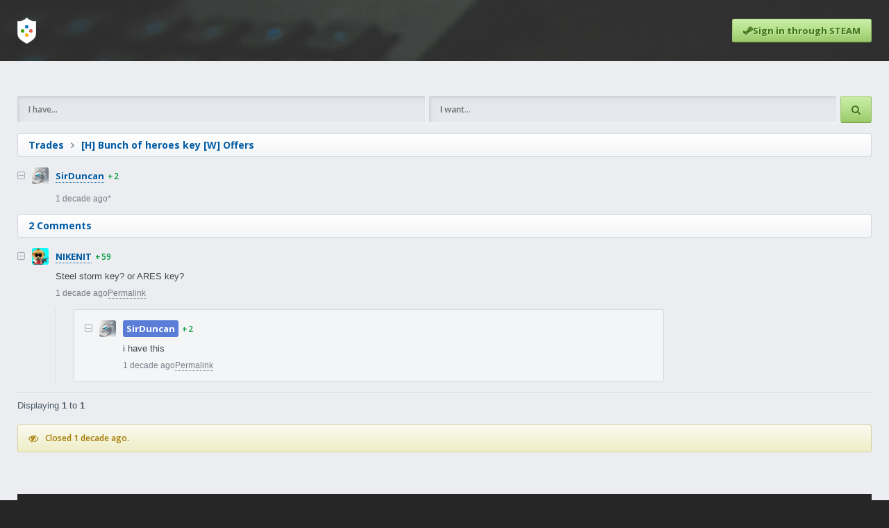

--- FILE ---
content_type: text/html; charset=UTF-8
request_url: https://www.steamtrades.com/trade/hGqzo/h-bunch-of-heroes-key-w-offers
body_size: 4475
content:
<!DOCTYPE html>
<html lang="en">
	<head>
		<meta charset="UTF-8">
						<link rel="shortcut icon" href="https://cdn.steamtrades.com/img/favicon.ico">
		<title>[H] Bunch of heroes key [W] Offers</title>
		<!-- Google Fonts -->
		<link rel="preconnect" href="https://fonts.gstatic.com">
		<link href="https://fonts.googleapis.com/css2?family=Open+Sans:wght@300;600;700&family=Roboto+Mono&display=swap" rel="stylesheet"> 
		<!-- Include FontAwesome -->
		<link rel="stylesheet" href="https://maxcdn.bootstrapcdn.com/font-awesome/4.7.0/css/font-awesome.min.css">
		<!-- Include CSS -->
		<link rel="stylesheet" type="text/css" href="https://cdn.steamtrades.com/css/minified_v32.css">
		<!-- Include Scripts -->
		<script src="https://cdn.steamtrades.com/js/minified_v32.js"></script>
		<meta name="viewport" content="width=device-width, initial-scale=1">
						<script async src="https://pagead2.googlesyndication.com/pagead/js/adsbygoogle.js?client=ca-pub-7519145598166360" crossorigin="anonymous"></script>
							<style>
				.adsbygoogle[data-ad-status="unfilled"], .adsbygoogle:empty {
					height: 0 !important;
				}
			</style>
			<script>
				(function(){
					'use strict';
					window.onload = function e() {
						document.querySelectorAll('.nbcmvi').forEach(i => {
							let e, s, h = 0;
							if (e = i.querySelector('.adsbygoogle')) {
								s = getComputedStyle(e);
								h = e.clientHeight - (parseFloat(s.paddingTop) + parseFloat(s.paddingBottom));
								if (h <= 5) {
									e.parentNode.style.padding = 0;
								}
							}
							if (h <= 5 && i.querySelector('.bundle_container')) {
								i.querySelectorAll('.bundle_container').forEach(j => { j.classList.remove('is_hidden'); });
							}
						});
					}
				})();
			</script>
				</head>
	<body>
		<div class="popup">
			<div class="popup_summary">
				<div class="popup_icon"></div>
				<div class="popup_heading">
					<div class="popup_heading_h1"></div>
					<div class="popup_heading_h2"></div>
				</div>
			</div>
			<div class="popup_description">
			</div>
			<p class="popup_actions">
				<span class="b-close">Close</span>
			</p>
		</div>
				<header class="small">
			<div class="header_inner_wrap">
				<nav>
					<div class="nav_logo">
						<a aria-label="Home" href="/">
							<div></div>
							<div></div>
							<div></div>
							<div></div>
						</a>
					</div>
											<a href="/?login&redirect=/trade/hGqzo/h-bunch-of-heroes-key-w-offers" class="nav_sign_in btn_action green">
							<i class="fa fa-steam"></i><span>Sign in through STEAM</span>
						</a>
										</nav>
							</div>
		</header>	<div class="page_outer_wrap">
		<div class="page_inner_wrap">
							<div class="nbcmvi">
					<a style=" margin: 0 auto 25px auto;" class="bundle_container is_hidden" target="_blank" rel="nofollow noopener" href="https://www.steamtrades.com/redirect?url=https%3A%2F%2Fwww.fanatical.com%2Fen%2Fbundle%2Fbatman-arkham-collection"><img class="bundle_img" src="https://fanatical.imgix.net/product/original/d5f857ab-850b-40a9-9a6b-467d59e5947d.jpeg?auto=format&amp;w=&amp;fit=crop&amp;h=200" /><div class="bundle_group"><div class="bundle_description"><div class="bundle_overflow"><span class="bundle_new">New</span> <span class="bundle_name">Batman: Arkham Collection</span></div><div class="bundle_date"><i class="fa fa-clock-o"></i><div>Started <span data-timestamp="1768780860">23 hours ago</span></div></div></div><div class="bundle_summary"><div class="bundle_icons"><div class="bundle_icon" style="background-image: url('https://cdn.steamgifts.com/img/fanatical_icon.png');"></div></div><div class="bundle_pricing">$7.49</div></div></div></a>							<div style="padding-bottom: 25px;">
								<!-- st_trade_top_responsive -->
								<ins class="adsbygoogle"
									 style="display:block"
									 data-ad-client="ca-pub-7519145598166360"
									 data-ad-slot="5667904970"
									 data-ad-format="auto"
									 data-full-width-responsive="true"></ins>
								<script>
									 (adsbygoogle = window.adsbygoogle || []).push({});
								</script>
							</div>
											</div>
							<div class="search_trades">
				<input name="have" type="text" placeholder="I have..." value="" />
				<input name="want" type="text" placeholder="I want..." value="" />
				<div class="btn_action green"><i class="fa fa-search"></i></div>
			</div>
			<div class="page_heading">
				<div class="page_heading_breadcrumbs"><a href="/trades">Trades</a><i class="fa fa-angle-right"></i><a href="/trade/hGqzo/h-bunch-of-heroes-key-w-offers"><h1>[H] Bunch of heroes key [W] Offers</h1></a></div>			</div>
			<div class="comments">
				<div class="comment_outer">
					<div class="comment_inner">
						<div class="author">
							<i class="comment_collapse_btn fa fa-minus-square-o"></i>
							<i class="comment_expand_btn fa fa-plus-square-o"></i>
							<a href="/user/76561198046700328" class="author_avatar" style="background-image:url(https://avatars.steamstatic.com/a29c0aa541e4c1bbe807a4f1c6f9c909cc35d51a_medium.jpg);"></a>
							<a href="/user/76561198046700328" class="author_name">SirDuncan</a>
							<a href="/user/76561198046700328" class="author_small"><span class="is_positive">+2</span></a>						</div>
						<div class="comment_body">
							<div class="comment_body_default">
															</div>
							<div class="action_list">
								<div><span data-timestamp="1336054466">1 decade ago</span><span data-timestamp="1336392997">*</span></div>
							</div>
							<div class="comment_body_collapse markdown">
								<p class="comment_children_count"></p>
							</div>
						</div>
					</div>
				</div>
			</div>
			<div class="page_heading">
				<div class="page_heading_breadcrumbs"><a href="/trade/hGqzo/h-bunch-of-heroes-key-w-offers"><span class="increment_comment_count">2 Comments</span></a></div>
			</div>
			<div class="comments"><div id="7R9oRls" data-id="2637914" class="comment_outer">
				<div class="comment_inner" data-username="NIKENIT">
							
					<div class="author">
						<i class="comment_collapse_btn fa fa-minus-square-o"></i>
						<i class="comment_expand_btn fa fa-plus-square-o"></i>
						<a aria-hidden="true" href="/user/76561197995388359" class="author_avatar" style="background-image:url(https://avatars.steamstatic.com/0334bdb60cefbfbe6c4c3ec2c213048ef02d5131_medium.jpg);"></a><a href="/user/76561197995388359" class="author_name">NIKENIT</a><a href="/user/76561197995388359" class="author_small"><span class="is_positive">+59</span></a>
					</div>
					<div class="comment_body">
						<div class="comment_body_default markdown"><p>Steel storm key? or ARES key?</p></div>
							<div class="action_list">
								<div><span data-timestamp="1336334987">1 decade ago</span></div>
								<a rel="nofollow" href="/go/comment/7R9oRls">Permalink</a></div>
						<div class="comment_body_collapse markdown">
							<p class="comment_children_count"></p>
						</div>
					</div>
				</div>
			<div class="comment_children"><div id="V8STUSd" data-id="2645865" class="comment_outer">
				<div class="comment_inner" data-username="SirDuncan">
							
					<div class="author">
						<i class="comment_collapse_btn fa fa-minus-square-o"></i>
						<i class="comment_expand_btn fa fa-plus-square-o"></i>
						<a aria-hidden="true" href="/user/76561198046700328" class="author_avatar" style="background-image:url(https://avatars.steamstatic.com/a29c0aa541e4c1bbe807a4f1c6f9c909cc35d51a_medium.jpg);"></a><a href="/user/76561198046700328" class="author_name is_op">SirDuncan</a><a href="/user/76561198046700328" class="author_small"><span class="is_positive">+2</span></a>
					</div>
					<div class="comment_body">
						<div class="comment_body_default markdown"><p>i have this</p></div>
							<div class="action_list">
								<div><span data-timestamp="1336392997">1 decade ago</span></div>
								<a rel="nofollow" href="/go/comment/V8STUSd">Permalink</a></div>
						<div class="comment_body_collapse markdown">
							<p class="comment_children_count"></p>
						</div>
					</div>
				</div>
			<div class="comment_children"></div></div></div></div></div><div data-page-number="1" data-results="1" data-per-page="50" class="pagination"><div class="pagination_results">Displaying <strong>1</strong> to <strong>1</strong></div></div><div style="margin-top: 15px;" class="notification yellow"><i class="fa fa-eye-slash"></i><div>Closed <span data-timestamp="1336392997">1 decade ago</span>.</div></div>							<div class="nbcmvi">
												<div style="display: flex; justify-content: center;  padding-top: 35px">
								<!-- st_trade_bottom_fixed_728x90 -->
								<ins class="adsbygoogle"
									 style="display:inline-block;width:728px;height:90px;"
									 data-ad-client="ca-pub-7519145598166360"
									 data-ad-slot="1777310167"></ins>
								<script>
									 (adsbygoogle = window.adsbygoogle || []).push({});
								</script>
							</div>
											</div>
									<div style="margin-top: 25px;">
						<div class="block_header">
							<div class="block_header_text">New Bundles</div>
						</div>
						<div class="table is_bundles">
							<div class="table_rows">
																	<div class="row_outer_wrap">
										<a class="row_inner_wrap" target="_blank" rel="nofollow noopener" href="https://www.steamtrades.com/redirect?url=https%3A%2F%2Fwww.humblebundle.com%2Fgames%2Ficeberg-hidden-gems-bundle&amp;product_id=1ea3be9b42b0e34d85ef2a702dd8a8e7">
											<div>
												<div class="bundle_icon" style="background-image:url('https://cdn.steamgifts.com/img/humble_bundle_icon.png');"></div>
											</div>
											<div>
												<div class="bundle_img" style="background-image:url('https://hb.imgix.net/ad2c1980a732a0b1fead21168ce92f63dd587d2a.jpg?auto=compress,format&amp;fit=crop&amp;h=353&amp;w=616&amp;s=a3baaf2c57f960e6ac51766ff68569a7');"></div>
											</div>
											<div class="column_flex">
												<p class="bundle_name"><span">The Iceberg Hidden Gems Bundle</span></p>
												<p><span data-timestamp="1768590000">3 days ago</span></p>											</div>
											<div>
												<span class="bundle_pricing">$5.00</span>
											</div>
										</a>
									</div>
																		<div class="row_outer_wrap">
										<a class="row_inner_wrap" target="_blank" rel="nofollow noopener" href="https://www.steamtrades.com/redirect?url=https%3A%2F%2Fwww.humblebundle.com%2Fgames%2Fvibrant-visual-novels&amp;product_id=b38b4d6cc1a8b49dbd0e5193e2d685e5">
											<div>
												<div class="bundle_icon" style="background-image:url('https://cdn.steamgifts.com/img/humble_bundle_icon.png');"></div>
											</div>
											<div>
												<div class="bundle_img" style="background-image:url('https://hb.imgix.net/e412e829fc871217af37e9aa912ba1c573be1b56.jpg?auto=compress,format&amp;fit=crop&amp;h=353&amp;w=616&amp;s=921f6f33445cd9632eedf06b90faafe2');"></div>
											</div>
											<div class="column_flex">
												<p class="bundle_name"><span">Vibrant Visual Novels</span></p>
												<p><span data-timestamp="1768417200">5 days ago</span></p>											</div>
											<div>
												<span class="bundle_pricing">$6.00</span>
											</div>
										</a>
									</div>
																		<div class="row_outer_wrap">
										<a class="row_inner_wrap" target="_blank" rel="nofollow noopener" href="https://www.steamtrades.com/redirect?url=https%3A%2F%2Fwww.humblebundle.com%2Fgames%2Fplayful-platformers-2026&amp;product_id=9f42f292372a2b70f718f7f217d0c2b2">
											<div>
												<div class="bundle_icon" style="background-image:url('https://cdn.steamgifts.com/img/humble_bundle_icon.png');"></div>
											</div>
											<div>
												<div class="bundle_img" style="background-image:url('https://hb.imgix.net/2e274072d0302baa404dc8b10a1b9be2835899ab.jpg?auto=compress,format&amp;fit=crop&amp;h=353&amp;w=616&amp;s=58fa957d57378512f8fa181b559c4236');"></div>
											</div>
											<div class="column_flex">
												<p class="bundle_name"><span">Playful Platformers 2026</span></p>
												<p><span data-timestamp="1768417200">5 days ago</span></p>											</div>
											<div>
												<span class="bundle_pricing">$5.00</span>
											</div>
										</a>
									</div>
																		<div class="row_outer_wrap">
										<a class="row_inner_wrap" target="_blank" rel="nofollow noopener" href="https://www.steamtrades.com/redirect?url=https%3A%2F%2Fwww.humblebundle.com%2Fgames%2Fd3-waifus-4u&amp;product_id=4268df3173f0b8a5dcf66b3e1fa69707">
											<div>
												<div class="bundle_icon" style="background-image:url('https://cdn.steamgifts.com/img/humble_bundle_icon.png');"></div>
											</div>
											<div>
												<div class="bundle_img" style="background-image:url('https://hb.imgix.net/bd4c19bbe61ea16a838f123b262ed99cc63e1368.jpg?auto=compress,format&amp;fit=crop&amp;h=353&amp;w=616&amp;s=e0ea89180cecca3b04c0d754771718a7');"></div>
											</div>
											<div class="column_flex">
												<p class="bundle_name"><span">D3 Waifus 4U</span></p>
												<p><span data-timestamp="1767985200">1 week ago</span></p>											</div>
											<div>
												<span class="bundle_pricing">$5.00</span>
											</div>
										</a>
									</div>
																		<div class="row_outer_wrap">
										<a class="row_inner_wrap" target="_blank" rel="nofollow noopener" href="https://www.steamtrades.com/redirect?url=https%3A%2F%2Fwww.humblebundle.com%2Fgames%2Fdecked-out-collection-great-on-handheld&amp;product_id=7c6a55df9bca3a7d63d6c0daad6ba62b">
											<div>
												<div class="bundle_icon" style="background-image:url('https://cdn.steamgifts.com/img/humble_bundle_icon.png');"></div>
											</div>
											<div>
												<div class="bundle_img" style="background-image:url('https://hb.imgix.net/492ae0528b9a9e8c03562aa6fd5e2833722b7713.jpg?auto=compress,format&amp;fit=crop&amp;h=353&amp;w=616&amp;s=4dea66f1482b1fbefe75430cf3e29a52');"></div>
											</div>
											<div class="column_flex">
												<p class="bundle_name"><span">Decked Out Collection: Great on Handheld</span></p>
												<p><span data-timestamp="1767812400">1 week ago</span></p>											</div>
											<div>
												<span class="bundle_pricing">$5.00</span>
											</div>
										</a>
									</div>
																		<div class="row_outer_wrap">
										<a class="row_inner_wrap" target="_blank" rel="nofollow noopener" href="https://www.steamtrades.com/redirect?url=https%3A%2F%2Fwww.fanatical.com%2Fen%2Fbundle%2Fneurovoider-deluxe-edition&amp;product_id=4f34f96ae5ed41ed6855f6bb81c61621">
											<div>
												<div class="bundle_icon" style="background-image:url('https://cdn.steamgifts.com/img/fanatical_icon.png');"></div>
											</div>
											<div>
												<div class="bundle_img" style="background-image:url('https://fanatical.imgix.net/product/original/15ffbbe7-9bff-47cc-b62a-aa460bdae39d.jpeg?auto=format&amp;w=&amp;fit=crop&amp;h=200');"></div>
											</div>
											<div class="column_flex">
												<p class="bundle_name"><span class="bundle_new">New</span> <span">NeuroVoider - Deluxe Edition</span></p>
												<p><span data-timestamp="1768813200">14 hours ago</span></p>											</div>
											<div>
												<span class="bundle_pricing">$18.84</span>
											</div>
										</a>
									</div>
																		<div class="row_outer_wrap">
										<a class="row_inner_wrap" target="_blank" rel="nofollow noopener" href="https://www.steamtrades.com/redirect?url=https%3A%2F%2Fwww.fanatical.com%2Fen%2Fbundle%2Fbatman-arkham-collection&amp;product_id=88a11630719095910babc3a1b8a6c811">
											<div>
												<div class="bundle_icon" style="background-image:url('https://cdn.steamgifts.com/img/fanatical_icon.png');"></div>
											</div>
											<div>
												<div class="bundle_img" style="background-image:url('https://fanatical.imgix.net/product/original/d5f857ab-850b-40a9-9a6b-467d59e5947d.jpeg?auto=format&amp;w=&amp;fit=crop&amp;h=200');"></div>
											</div>
											<div class="column_flex">
												<p class="bundle_name"><span class="bundle_new">New</span> <span">Batman: Arkham Collection</span></p>
												<p><span data-timestamp="1768780860">23 hours ago</span></p>											</div>
											<div>
												<span class="bundle_pricing">$7.49</span>
											</div>
										</a>
									</div>
																		<div class="row_outer_wrap">
										<a class="row_inner_wrap" target="_blank" rel="nofollow noopener" href="https://www.steamtrades.com/redirect?url=https%3A%2F%2Fwww.fanatical.com%2Fen%2Fbundle%2Fmonsters-and-mayhem-mega-rpg-bundle&amp;product_id=f7015550d7b8c4863bd3d32b4ef53a50">
											<div>
												<div class="bundle_icon" style="background-image:url('https://cdn.steamgifts.com/img/fanatical_icon.png');"></div>
											</div>
											<div>
												<div class="bundle_img" style="background-image:url('https://fanatical.imgix.net/product/original/a974e3a7-5279-4553-9418-d80d28829ee0.jpeg?auto=format&amp;w=&amp;fit=crop&amp;h=200');"></div>
											</div>
											<div class="column_flex">
												<p class="bundle_name"><span">Monsters &amp; Mayhem-Mega RPG Bundle</span></p>
												<p><span data-timestamp="1768557600">3 days ago</span></p>											</div>
											<div>
												<span class="bundle_pricing">$1.00</span>
											</div>
										</a>
									</div>
																		<div class="row_outer_wrap">
										<a class="row_inner_wrap" target="_blank" rel="nofollow noopener" href="https://www.steamtrades.com/redirect?url=https%3A%2F%2Fwww.fanatical.com%2Fen%2Fpick-and-mix%2Fbest-of-indie-legends-build-your-own-bundle&amp;product_id=347231b7b9fab4282596daea0d8af9a8">
											<div>
												<div class="bundle_icon" style="background-image:url('https://cdn.steamgifts.com/img/fanatical_icon.png');"></div>
											</div>
											<div>
												<div class="bundle_img" style="background-image:url('https://fanatical.imgix.net/product/original/6b10ab73-0f20-4b17-bd50-97d60ea89869.jpeg?auto=format&amp;w=&amp;fit=crop&amp;h=200');"></div>
											</div>
											<div class="column_flex">
												<p class="bundle_name"><span">Best of Indie Legends - Build your own Bundle  (New Year 2026)</span></p>
												<p><span data-timestamp="1768485600">4 days ago</span></p>											</div>
											<div>
												<span class="bundle_pricing">$4.99</span>
											</div>
										</a>
									</div>
																		<div class="row_outer_wrap">
										<a class="row_inner_wrap" target="_blank" rel="nofollow noopener" href="https://www.steamtrades.com/redirect?url=https%3A%2F%2Fwww.fanatical.com%2Fen%2Fbundle%2Fpremier-mystery-bundle&amp;product_id=b713c89a3d98979514f67921d5732032">
											<div>
												<div class="bundle_icon" style="background-image:url('https://cdn.steamgifts.com/img/fanatical_icon.png');"></div>
											</div>
											<div>
												<div class="bundle_img" style="background-image:url('https://fanatical.imgix.net/product/original/c60f88d8-8d4a-4b9f-871a-393506167cac.jpeg?auto=format&amp;w=&amp;fit=crop&amp;h=200');"></div>
											</div>
											<div class="column_flex">
												<p class="bundle_name"><span">Premier Mystery Bundle</span></p>
												<p><span data-timestamp="1768399200">5 days ago</span></p>											</div>
											<div>
												<span class="bundle_pricing">$14.99</span>
											</div>
										</a>
									</div>
																</div>
						</div>
					</div>
							</div>
	</div>
		<footer>
			<div class="footer_upper">
				<div class="footer_inner_wrap">
					<div class="footer_description">
						<div class="footer_heading">SteamTrades</div>
						<div class="footer_description_text">Trade Steam games and keys, and items/skins for CS:GO, Dota 2, and TF2. Swap Steam trading cards, gems, or extra bundle keys. View millions of reviews for Steam users and build your own trading reputation.</div>
					</div>
					<div class="footer_columns">
						<div class="footer_column">
							<div class="footer_column_heading">
								<i class="fa fa-question-circle"></i>
								<div class="footer_column_name">Help</div>
							</div>
							<div class="footer_column_links">
								<a class="footer_column_link" href="/about/guidelines">Guidelines</a>
								<a class="footer_column_link" href="/about/comment-formatting">Comment Formatting</a>
							</div>
						</div>
						<div class="footer_column">
							<div class="footer_column_heading">
								<i class="fa fa-gavel"></i>
								<div class="footer_column_name">Legal</div>
							</div>
							<div class="footer_column_links">
								<a class="footer_column_link" href="/legal/privacy-policy">Privacy Policy</a>
								<a class="footer_column_link" href="/legal/cookie-policy">Cookie Policy</a>
								<a class="footer_column_link" href="/legal/terms-of-service">Terms of Service</a>
							</div>
						</div>
						<div class="footer_column">
							<div class="footer_column_heading">
								<i class="fa fa-envelope"></i>
								<div class="footer_column_name">Contact</div>
							</div>
							<div class="footer_column_links">
								<a class="footer_column_link" href="mailto:advertising@steamgifts.com">Advertise</a>
							</div>
						</div>
					</div>
				</div>
			</div>
			<div class="footer_lower">
				<div class="footer_inner_wrap">
					<div class="footer_steam">
						<div>Powered by</div>
						<a class="footer_steam_logo" href="https://store.steampowered.com" target="_blank" rel="nofollow noopener">
							<i class="fa fa-steam"></i>
							<div>Steam</div>
						</a>
					</div>
					<div class="footer_sites">
						<a title="Steam Trading" href="https://www.steamtrades.com">SteamTrades.com</a>
						<a title="Free Steam Keys and Giveaways" href="https://www.steamgifts.com">SteamGifts.com</a>
					</div>
				</div>
			</div>
		</footer>
	</body>
</html>

--- FILE ---
content_type: text/html; charset=utf-8
request_url: https://www.google.com/recaptcha/api2/aframe
body_size: 266
content:
<!DOCTYPE HTML><html><head><meta http-equiv="content-type" content="text/html; charset=UTF-8"></head><body><script nonce="zmdzNbyDFtUQQcwzzoLyyw">/** Anti-fraud and anti-abuse applications only. See google.com/recaptcha */ try{var clients={'sodar':'https://pagead2.googlesyndication.com/pagead/sodar?'};window.addEventListener("message",function(a){try{if(a.source===window.parent){var b=JSON.parse(a.data);var c=clients[b['id']];if(c){var d=document.createElement('img');d.src=c+b['params']+'&rc='+(localStorage.getItem("rc::a")?sessionStorage.getItem("rc::b"):"");window.document.body.appendChild(d);sessionStorage.setItem("rc::e",parseInt(sessionStorage.getItem("rc::e")||0)+1);localStorage.setItem("rc::h",'1768866903884');}}}catch(b){}});window.parent.postMessage("_grecaptcha_ready", "*");}catch(b){}</script></body></html>